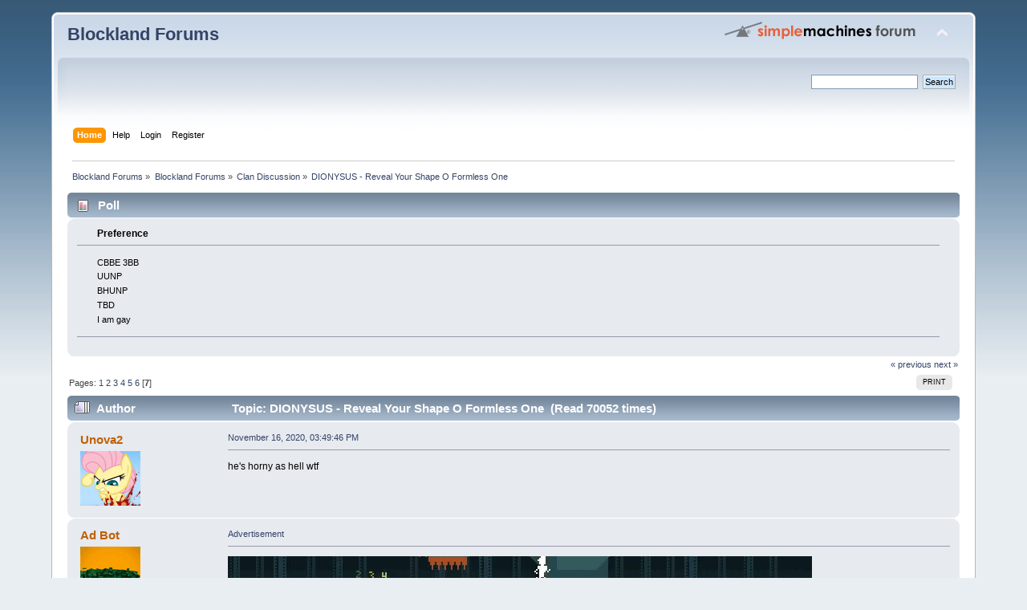

--- FILE ---
content_type: text/html; charset=UTF-8
request_url: https://forum.blockland.us/index.php?topic=326632.90
body_size: 6347
content:
<!DOCTYPE html PUBLIC "-//W3C//DTD XHTML 1.0 Transitional//EN" "http://www.w3.org/TR/xhtml1/DTD/xhtml1-transitional.dtd">
<html xmlns="http://www.w3.org/1999/xhtml">
<head>
	<link rel="stylesheet" type="text/css" href="https://forum.blockland.us/Themes/Blockland2/css/index.css?fin20" />
	<link rel="stylesheet" type="text/css" href="https://forum.blockland.us/Themes/default/css/webkit.css" />
	<script type="text/javascript" src="https://forum.blockland.us/Themes/default/scripts/script.js?fin20"></script>
	<script type="text/javascript" src="https://forum.blockland.us/Themes/Blockland2/scripts/theme.js?fin20"></script>
	<script type="text/javascript"><!-- // --><![CDATA[
		var smf_theme_url = "https://forum.blockland.us/Themes/Blockland2";
		var smf_default_theme_url = "https://forum.blockland.us/Themes/default";
		var smf_images_url = "https://forum.blockland.us/Themes/Blockland2/images";
		var smf_scripturl = "https://forum.blockland.us/index.php";
		var smf_iso_case_folding = false;
		var smf_charset = "UTF-8";
		var ajax_notification_text = "Loading...";
		var ajax_notification_cancel_text = "Cancel";
	// ]]></script>
	<meta http-equiv="Content-Type" content="text/html; charset=UTF-8" />
	<meta name="description" content="DIONYSUS - Reveal Your Shape O Formless One" />
	<title>DIONYSUS - Reveal Your Shape O Formless One</title>
	<link rel="canonical" href="https://forum.blockland.us/index.php?topic=326632.90" />
	<link rel="help" href="https://forum.blockland.us/index.php?action=help" />
	<link rel="search" href="https://forum.blockland.us/index.php?action=search" />
	<link rel="contents" href="https://forum.blockland.us/index.php" />
	<link rel="index" href="https://forum.blockland.us/index.php?board=9.0" />
</head>
<body>
<div id="wrapper" style="width: 90%">
	<div id="header"><div class="frame">
		<div id="top_section">
			<h1 class="forumtitle">
				<a href="https://forum.blockland.us/index.php">Blockland Forums</a>
			</h1>
			<img id="upshrink" src="https://forum.blockland.us/Themes/Blockland2/images/upshrink.png" alt="*" title="Shrink or expand the header." style="display: none;" />
			<img id="smflogo" src="https://forum.blockland.us/Themes/Blockland2/images/smflogo.png" alt="Simple Machines Forum" title="Simple Machines Forum" />
		</div>
		<div id="upper_section" class="middletext">
			<div class="user">
			</div>
			<div class="news normaltext">
				<form id="search_form" action="https://forum.blockland.us/index.php?action=search2" method="post" accept-charset="UTF-8">
					<input type="text" name="search" value="" class="input_text" />&nbsp;
					<input type="submit" name="submit" value="Search" class="button_submit" />
					<input type="hidden" name="advanced" value="0" />
					<input type="hidden" name="topic" value="326632" /></form>
			</div>
		</div>
		<br class="clear" />
		<script type="text/javascript"><!-- // --><![CDATA[
			var oMainHeaderToggle = new smc_Toggle({
				bToggleEnabled: true,
				bCurrentlyCollapsed: false,
				aSwappableContainers: [
					'upper_section'
				],
				aSwapImages: [
					{
						sId: 'upshrink',
						srcExpanded: smf_images_url + '/upshrink.png',
						altExpanded: 'Shrink or expand the header.',
						srcCollapsed: smf_images_url + '/upshrink2.png',
						altCollapsed: 'Shrink or expand the header.'
					}
				],
				oThemeOptions: {
					bUseThemeSettings: false,
					sOptionName: 'collapse_header',
					sSessionVar: 'b4b7a0af9',
					sSessionId: 'a306bdc0de2a45b44c2fc6226c669e50ddaeed282463cfe1e4fc3213111de60dc7b5bc4cb19367e5e2b339cd9067093d4cb64cbfe9205fe5f393491256d9a9e3'
				},
				oCookieOptions: {
					bUseCookie: true,
					sCookieName: 'upshrink'
				}
			});
		// ]]></script>
		<div id="main_menu">
			<ul class="dropmenu" id="menu_nav">
				<li id="button_home">
					<a class="active firstlevel" href="https://forum.blockland.us/index.php">
						<span class="last firstlevel">Home</span>
					</a>
				</li>
				<li id="button_help">
					<a class="firstlevel" href="https://forum.blockland.us/index.php?action=help">
						<span class="firstlevel">Help</span>
					</a>
				</li>
				<li id="button_login">
					<a class="firstlevel" href="https://forum.blockland.us/index.php?action=login">
						<span class="firstlevel">Login</span>
					</a>
				</li>
				<li id="button_register">
					<a class="firstlevel" href="https://forum.blockland.us/index.php?action=register">
						<span class="last firstlevel">Register</span>
					</a>
				</li>
			</ul>
		</div>
		<br class="clear" />
	</div></div>
	<div id="content_section"><div class="frame">
		<div id="main_content_section">
	<div class="navigate_section">
		<ul>
			<li>
				<a href="https://forum.blockland.us/index.php"><span>Blockland Forums</span></a> &#187;
			</li>
			<li>
				<a href="https://forum.blockland.us/index.php#c1"><span>Blockland Forums</span></a> &#187;
			</li>
			<li>
				<a href="https://forum.blockland.us/index.php?board=9.0"><span>Clan Discussion</span></a> &#187;
			</li>
			<li class="last">
				<a href="https://forum.blockland.us/index.php?topic=326632.0"><span>DIONYSUS - Reveal Your Shape O Formless One</span></a>
			</li>
		</ul>
	</div>
			<a id="top"></a>
			<a id="msg10054960"></a>
			<div id="poll">
				<div class="cat_bar">
					<h3 class="catbg">
						<span class="ie6_header floatleft"><img src="https://forum.blockland.us/Themes/Blockland2/images/topic/normal_poll.gif" alt="" class="icon" /> Poll</span>
					</h3>
				</div>
				<div class="windowbg">
					<span class="topslice"><span></span></span>
					<div class="content" id="poll_options">
						<h4 id="pollquestion">
							Preference
						</h4>
					<dl class="options">
						<dt class="middletext">CBBE 3BB</dt>
						<dd class="middletext statsbar">
						</dd>
						<dt class="middletext">UUNP</dt>
						<dd class="middletext statsbar">
						</dd>
						<dt class="middletext">BHUNP</dt>
						<dd class="middletext statsbar">
						</dd>
						<dt class="middletext">TBD</dt>
						<dd class="middletext statsbar">
						</dd>
						<dt class="middletext">I am gay</dt>
						<dd class="middletext statsbar">
						</dd>
					</dl>
					</div>
					<span class="botslice"><span></span></span>
				</div>
			</div>
			<div id="pollmoderation">
			</div>
			<div class="pagesection">
				<div class="nextlinks"><a href="https://forum.blockland.us/index.php?topic=326632.0;prev_next=prev#new">&laquo; previous</a> <a href="https://forum.blockland.us/index.php?topic=326632.0;prev_next=next#new">next &raquo;</a></div>
		<div class="buttonlist floatright">
			<ul>
				<li><a class="button_strip_print" href="https://forum.blockland.us/index.php?action=printpage;topic=326632.0" rel="new_win nofollow"><span class="last">Print</span></a></li>
			</ul>
		</div>
				<div class="pagelinks floatleft">Pages: <a class="navPages" href="https://forum.blockland.us/index.php?topic=326632.0">1</a> <a class="navPages" href="https://forum.blockland.us/index.php?topic=326632.15">2</a> <a class="navPages" href="https://forum.blockland.us/index.php?topic=326632.30">3</a> <a class="navPages" href="https://forum.blockland.us/index.php?topic=326632.45">4</a> <a class="navPages" href="https://forum.blockland.us/index.php?topic=326632.60">5</a> <a class="navPages" href="https://forum.blockland.us/index.php?topic=326632.75">6</a> [<strong>7</strong>] </div>
			</div>
			<div id="forumposts">
				<div class="cat_bar">
					<h3 class="catbg">
						<img src="https://forum.blockland.us/Themes/Blockland2/images/topic/veryhot_post.gif" align="bottom" alt="" />
						<span id="author">Author</span>
						Topic: DIONYSUS - Reveal Your Shape O Formless One &nbsp;(Read 70052 times)
					</h3>
				</div>
				<form action="https://forum.blockland.us/index.php?action=quickmod2;topic=326632.90" method="post" accept-charset="UTF-8" name="quickModForm" id="quickModForm" style="margin: 0;" onsubmit="return oQuickModify.bInEditMode ? oQuickModify.modifySave('a306bdc0de2a45b44c2fc6226c669e50ddaeed282463cfe1e4fc3213111de60dc7b5bc4cb19367e5e2b339cd9067093d4cb64cbfe9205fe5f393491256d9a9e3', 'b4b7a0af9') : false">
				<div class="windowbg">
					<span class="topslice"><span></span></span>
					<div class="post_wrapper">
						<div class="poster">
							<h4>
								<a href="https://forum.blockland.us/index.php?action=profile;u=159486" title="View the profile of Unova2">Unova2</a>
							</h4>
							<ul class="reset smalltext" id="msg_10054960_extra_info">
								<li class="avatar">
									<a href="https://forum.blockland.us/index.php?action=profile;u=159486">
										<img class="avatar" src="https://forum.blockland.us/avatarUpload/avatar_159486_1735317921.png" alt="" />
									</a>
								</li>
							</ul>
						</div>
						<div class="postarea">
							<div class="flow_hidden">
								<div class="keyinfo">
									<div class="smalltext"><a href="https://forum.blockland.us/index.php?topic=326632.msg10054960#msg10054960" rel="nofollow">November 16, 2020, 03:49:46 PM</a></div>
									<div id="msg_10054960_quick_mod"></div>
								</div>
							</div>
							<div class="post">
								<div class="inner" id="msg_10054960">he&#039;s horny as hell wtf</div>
							</div>
						</div>
						<div class="moderatorbar">
							<div class="smalltext modified" id="modified_10054960">
							</div>
							<div class="smalltext reportlinks">
							</div>
						</div>
					</div>
					<span class="botslice"><span></span></span>
				</div>
				<hr class="post_separator" />
            <div class="windowbg">
					<span class="topslice"><span></span></span>
					<div class="post_wrapper">
						<div class="poster">
							<h4>
								<a href="/index.php?action=profile;u=109963" title="View the profile of Ad Bot">Ad Bot</a>
							</h4>
							<ul class="reset smalltext" id="msg_adbot_extra_info">
								<li class="avatar">
									<a href="https://forum.blockland.us/index.php?action=profile;u=109963">
										<img class="avatar" src="/AdBot.gif" alt="">
									</a>
								</li>
							</ul>
						</div>
						<div class="postarea">
							<div class="flow_hidden">
								<div class="keyinfo">
									<div class="smalltext"><a href="#" rel="nofollow">Advertisement</a></div>
								</div>								
							</div>
							<div class="post">
								<div class="inner" id="msg">
                        
                        <a href="https://store.steampowered.com/app/310840?utm_source=BLF">
                        <video width="728px" height="90px" loop autoplay muted>
                        <source src="/Themes/Blockland2/images//Perennial-Hills2.mp4" type="video/mp4" />
                        <source src="/Themes/Blockland2/images//Perennial-Hills2.ogv" type="video/ogv" />
                        <source src="/Themes/Blockland2/images//Perennial-Hills2.webm" type="video/webm" />
                        <img width=728 height=90 src="/Themes/Blockland2/images//Perennial-Hills2.gif">
                        </video>
                        </a>

                        </div>
							</div>
						</div>
						<div class="moderatorbar">
						</div>
					</div>
					<span class="botslice"><span></span></span>
				</div>
         
				<a id="msg10054961"></a>
				<div class="windowbg2">
					<span class="topslice"><span></span></span>
					<div class="post_wrapper">
						<div class="poster">
							<h4>
								<a href="https://forum.blockland.us/index.php?action=profile;u=159344" title="View the profile of TlTO">TlTO</a>
							</h4>
							<ul class="reset smalltext" id="msg_10054961_extra_info">
								<li class="avatar">
									<a href="https://forum.blockland.us/index.php?action=profile;u=159344">
										<img class="avatar" src="https://forum.blockland.us/avatarUpload/avatar_159344_1624604379.gif" alt="" />
									</a>
								</li>
							</ul>
						</div>
						<div class="postarea">
							<div class="flow_hidden">
								<div class="keyinfo">
									<div class="smalltext"><a href="https://forum.blockland.us/index.php?topic=326632.msg10054961#msg10054961" rel="nofollow">November 16, 2020, 03:57:06 PM</a></div>
									<div id="msg_10054961_quick_mod"></div>
								</div>
							</div>
							<div class="post">
								<div class="inner" id="msg_10054961">i havent seen sebi this horny since him and his friend were both lusting after the same egirl and ruined their friendship over it!<br /><img src="https://cdn.discordapp.com/attachments/476589661498769408/485550551820533781/die1.PNG" alt="" class="bbc_img" /><br /><img src="https://cdn.discordapp.com/attachments/476589661498769408/485550579788021770/die2.PNG" alt="" class="bbc_img" /><br /><img src="https://cdn.discordapp.com/attachments/476589661498769408/485551339133468678/die3.PNG" alt="" class="bbc_img" /><br />but i digress </div>
							</div>
						</div>
						<div class="moderatorbar">
							<div class="smalltext modified" id="modified_10054961">
							</div>
							<div class="smalltext reportlinks">
							</div>
						</div>
					</div>
					<span class="botslice"><span></span></span>
				</div>
				<hr class="post_separator" />
				<a id="msg10054962"></a>
				<div class="windowbg">
					<span class="topslice"><span></span></span>
					<div class="post_wrapper">
						<div class="poster">
							<h4>
								<a href="https://forum.blockland.us/index.php?action=profile;u=1565" title="View the profile of Masterlegodude">Masterlegodude</a>
							</h4>
							<ul class="reset smalltext" id="msg_10054962_extra_info">
								<li class="avatar">
									<a href="https://forum.blockland.us/index.php?action=profile;u=1565">
										<img class="avatar" src="https://forum.blockland.us/avatarUpload/avatar_1565_1730507983.png" alt="" />
									</a>
								</li>
							</ul>
						</div>
						<div class="postarea">
							<div class="flow_hidden">
								<div class="keyinfo">
									<div class="smalltext"><a href="https://forum.blockland.us/index.php?topic=326632.msg10054962#msg10054962" rel="nofollow">November 16, 2020, 04:14:18 PM</a></div>
									<div id="msg_10054962_quick_mod"></div>
								</div>
							</div>
							<div class="post">
								<div class="inner" id="msg_10054962">This seems very unlike him, i think his account might have been hacked by that &quot;vote for my friend&#039;s esports team&quot; scam</div>
							</div>
						</div>
						<div class="moderatorbar">
							<div class="smalltext modified" id="modified_10054962">
							</div>
							<div class="smalltext reportlinks">
							</div>
						</div>
					</div>
					<span class="botslice"><span></span></span>
				</div>
				<hr class="post_separator" />
				<a id="msg10054963"></a>
				<div class="windowbg2">
					<span class="topslice"><span></span></span>
					<div class="post_wrapper">
						<div class="poster">
							<h4>
								<a href="https://forum.blockland.us/index.php?action=profile;u=159344" title="View the profile of TlTO">TlTO</a>
							</h4>
							<ul class="reset smalltext" id="msg_10054963_extra_info">
								<li class="avatar">
									<a href="https://forum.blockland.us/index.php?action=profile;u=159344">
										<img class="avatar" src="https://forum.blockland.us/avatarUpload/avatar_159344_1624604379.gif" alt="" />
									</a>
								</li>
							</ul>
						</div>
						<div class="postarea">
							<div class="flow_hidden">
								<div class="keyinfo">
									<div class="smalltext"><a href="https://forum.blockland.us/index.php?topic=326632.msg10054963#msg10054963" rel="nofollow">November 16, 2020, 04:17:12 PM</a></div>
									<div id="msg_10054963_quick_mod"></div>
								</div>
							</div>
							<div class="post">
								<div class="inner" id="msg_10054963">i mean from experience those bots just run it up with a script of around 8 unique messages to spread the link. to me it just looks like a standard sebi panic attack wit the way hes typing</div>
							</div>
						</div>
						<div class="moderatorbar">
							<div class="smalltext modified" id="modified_10054963">
							</div>
							<div class="smalltext reportlinks">
							</div>
						</div>
					</div>
					<span class="botslice"><span></span></span>
				</div>
				<hr class="post_separator" />
				<a id="msg10054965"></a>
				<div class="windowbg">
					<span class="topslice"><span></span></span>
					<div class="post_wrapper">
						<div class="poster">
							<h4>
								<a href="https://forum.blockland.us/index.php?action=profile;u=159344" title="View the profile of TlTO">TlTO</a>
							</h4>
							<ul class="reset smalltext" id="msg_10054965_extra_info">
								<li class="avatar">
									<a href="https://forum.blockland.us/index.php?action=profile;u=159344">
										<img class="avatar" src="https://forum.blockland.us/avatarUpload/avatar_159344_1624604379.gif" alt="" />
									</a>
								</li>
							</ul>
						</div>
						<div class="postarea">
							<div class="flow_hidden">
								<div class="keyinfo">
									<div class="smalltext"><a href="https://forum.blockland.us/index.php?topic=326632.msg10054965#msg10054965" rel="nofollow">November 16, 2020, 04:23:10 PM</a></div>
									<div id="msg_10054965_quick_mod"></div>
								</div>
							</div>
							<div class="post">
								<div class="inner" id="msg_10054965">also since i cant edit the poll i will set the record straight<br />CBBE (3BBB) (3BA) &gt; UUNP for special edition<br />UUNP &gt; CBBE for legendary edition</div>
							</div>
						</div>
						<div class="moderatorbar">
							<div class="smalltext modified" id="modified_10054965">
							</div>
							<div class="smalltext reportlinks">
							</div>
						</div>
					</div>
					<span class="botslice"><span></span></span>
				</div>
				<hr class="post_separator" />
				<a id="msg10055002"></a>
				<div class="windowbg2">
					<span class="topslice"><span></span></span>
					<div class="post_wrapper">
						<div class="poster">
							<h4>
								<a href="https://forum.blockland.us/index.php?action=profile;u=165353" title="View the profile of RADICAL_PROBLEM_USERINCEL">RADICAL_PROBLEM_USERINCEL</a>
							</h4>
							<ul class="reset smalltext" id="msg_10055002_extra_info">
								<li class="avatar">
									<a href="https://forum.blockland.us/index.php?action=profile;u=165353">
										<img class="avatar" src="https://forum.blockland.us/avatarUpload/avatar_165353_1610340616.png" alt="" />
									</a>
								</li>
							</ul>
						</div>
						<div class="postarea">
							<div class="flow_hidden">
								<div class="keyinfo">
									<div class="smalltext"><a href="https://forum.blockland.us/index.php?topic=326632.msg10055002#msg10055002" rel="nofollow">November 17, 2020, 02:04:46 AM</a></div>
									<div id="msg_10055002_quick_mod"></div>
								</div>
							</div>
							<div class="post">
								<div class="inner" id="msg_10055002"><div class="quoteheader"><div class="topslice_quote"><a href="https://forum.blockland.us/index.php?topic=326632.msg10054858#msg10054858">Quote from: TlTO on November 15, 2020, 02:06:19 AM</a></div></div><blockquote class="bbc_standard_quote">dionysus mental breakdown of the month<br />[img ]https://i.imgur.com/1nUF8HZ.png[/img]<br /></blockquote><div class="quotefooter"><div class="botslice_quote"></div></div><div class="quoteheader"><div class="topslice_quote"><a href="https://forum.blockland.us/index.php?topic=326632.msg10054959#msg10054959">Quote from: TlTO on November 16, 2020, 03:47:25 PM</a></div></div><blockquote class="bbc_standard_quote">[img ]https://i.imgur.com/nBln53T.png[/img]<br />Dear sebi, this is TlTO. Please act normal. Thank you.<br /></blockquote><div class="quotefooter"><div class="botslice_quote"></div></div><div class="quoteheader"><div class="topslice_quote"><a href="https://forum.blockland.us/index.php?topic=326632.msg10054961#msg10054961">Quote from: TlTO on November 16, 2020, 03:57:06 PM</a></div></div><blockquote class="bbc_standard_quote">i havent seen sebi this horny since him and his friend were both lusting after the same egirl and ruined their friendship over it!<br />[img ]https://cdn.discordapp.com/attachments/476589661498769408/485550551820533781/die1.PNG[/img]<br />[img ]https://cdn.discordapp.com/attachments/476589661498769408/485550579788021770/die2.PNG[/img]<br />[img ]https://cdn.discordapp.com/attachments/476589661498769408/485551339133468678/die3.PNG[/img]<br />but i digress <br /></blockquote><div class="quotefooter"><div class="botslice_quote"></div></div><img src="https://i.imgur.com/zAfaovc.jpg" alt="" width="400" class="bbc_img resized" /></div>
							</div>
						</div>
						<div class="moderatorbar">
							<div class="smalltext modified" id="modified_10055002">
							</div>
							<div class="smalltext reportlinks">
							</div>
						</div>
					</div>
					<span class="botslice"><span></span></span>
				</div>
				<hr class="post_separator" />
				<a id="msg10055061"></a>
				<div class="windowbg">
					<span class="topslice"><span></span></span>
					<div class="post_wrapper">
						<div class="poster">
							<h4>
								<a href="https://forum.blockland.us/index.php?action=profile;u=110246" title="View the profile of Bing2">Bing2</a>
							</h4>
							<ul class="reset smalltext" id="msg_10055061_extra_info">
								<li class="avatar">
									<a href="https://forum.blockland.us/index.php?action=profile;u=110246">
										<img class="avatar" src="https://forum.blockland.us/avatarUpload/avatar_110246_1671089033.png" alt="" />
									</a>
								</li>
							</ul>
						</div>
						<div class="postarea">
							<div class="flow_hidden">
								<div class="keyinfo">
									<div class="smalltext"><a href="https://forum.blockland.us/index.php?topic=326632.msg10055061#msg10055061" rel="nofollow">November 18, 2020, 12:39:08 AM</a></div>
									<div id="msg_10055061_quick_mod"></div>
								</div>
							</div>
							<div class="post">
								<div class="inner" id="msg_10055061">local man becomes instantly handicapped at slightest hint of human interaction</div>
							</div>
						</div>
						<div class="moderatorbar">
							<div class="smalltext modified" id="modified_10055061">
							</div>
							<div class="smalltext reportlinks">
							</div>
						</div>
					</div>
					<span class="botslice"><span></span></span>
				</div>
				<hr class="post_separator" />
				<a id="msg10055676"></a>
				<div class="windowbg2">
					<span class="topslice"><span></span></span>
					<div class="post_wrapper">
						<div class="poster">
							<h4>
								<a href="https://forum.blockland.us/index.php?action=profile;u=165169" title="View the profile of teeds427">teeds427</a>
							</h4>
							<ul class="reset smalltext" id="msg_10055676_extra_info">
								<li class="avatar">
									<a href="https://forum.blockland.us/index.php?action=profile;u=165169">
										<img class="avatar" src="https://forum.blockland.us/avatarUpload/avatar_165169_1752945872.png" alt="" />
									</a>
								</li>
							</ul>
						</div>
						<div class="postarea">
							<div class="flow_hidden">
								<div class="keyinfo">
									<div class="smalltext"><a href="https://forum.blockland.us/index.php?topic=326632.msg10055676#msg10055676" rel="nofollow">November 23, 2020, 09:09:14 PM</a></div>
									<div id="msg_10055676_quick_mod"></div>
								</div>
							</div>
							<div class="post">
								<div class="inner" id="msg_10055676">This is what will keep the BLF alive</div>
							</div>
						</div>
						<div class="moderatorbar">
							<div class="smalltext modified" id="modified_10055676">
							</div>
							<div class="smalltext reportlinks">
							</div>
						</div>
					</div>
					<span class="botslice"><span></span></span>
				</div>
				<hr class="post_separator" />
				<a id="msg10056767"></a>
				<div class="windowbg">
					<span class="topslice"><span></span></span>
					<div class="post_wrapper">
						<div class="poster">
							<h4>
								<a href="https://forum.blockland.us/index.php?action=profile;u=159344" title="View the profile of TlTO">TlTO</a>
							</h4>
							<ul class="reset smalltext" id="msg_10056767_extra_info">
								<li class="avatar">
									<a href="https://forum.blockland.us/index.php?action=profile;u=159344">
										<img class="avatar" src="https://forum.blockland.us/avatarUpload/avatar_159344_1624604379.gif" alt="" />
									</a>
								</li>
							</ul>
						</div>
						<div class="postarea">
							<div class="flow_hidden">
								<div class="keyinfo">
									<div class="smalltext"><a href="https://forum.blockland.us/index.php?topic=326632.msg10056767#msg10056767" rel="nofollow">December 04, 2020, 11:08:29 AM</a></div>
									<div id="msg_10056767_quick_mod"></div>
								</div>
							</div>
							<div class="post">
								<div class="inner" id="msg_10056767"><img src="https://i.imgur.com/fkJYT2f.png" alt="" class="bbc_img" /><br />whatever you do, DONT put a koster in the pit! they will not shut up no matter how hard you try!</div>
							</div>
						</div>
						<div class="moderatorbar">
							<div class="smalltext modified" id="modified_10056767">
							</div>
							<div class="smalltext reportlinks">
							</div>
						</div>
					</div>
					<span class="botslice"><span></span></span>
				</div>
				<hr class="post_separator" />
				<a id="msg10056924"></a>
				<div class="windowbg2">
					<span class="topslice"><span></span></span>
					<div class="post_wrapper">
						<div class="poster">
							<h4>
								<a href="https://forum.blockland.us/index.php?action=profile;u=165353" title="View the profile of RADICAL_PROBLEM_USERINCEL">RADICAL_PROBLEM_USERINCEL</a>
							</h4>
							<ul class="reset smalltext" id="msg_10056924_extra_info">
								<li class="avatar">
									<a href="https://forum.blockland.us/index.php?action=profile;u=165353">
										<img class="avatar" src="https://forum.blockland.us/avatarUpload/avatar_165353_1610340616.png" alt="" />
									</a>
								</li>
							</ul>
						</div>
						<div class="postarea">
							<div class="flow_hidden">
								<div class="keyinfo">
									<div class="smalltext"><a href="https://forum.blockland.us/index.php?topic=326632.msg10056924#msg10056924" rel="nofollow">December 05, 2020, 10:49:19 PM</a></div>
									<div id="msg_10056924_quick_mod"></div>
								</div>
							</div>
							<div class="post">
								<div class="inner" id="msg_10056924">U have not hosted in 2 months lock the thread already</div>
							</div>
						</div>
						<div class="moderatorbar">
							<div class="smalltext modified" id="modified_10056924">
							</div>
							<div class="smalltext reportlinks">
							</div>
						</div>
					</div>
					<span class="botslice"><span></span></span>
				</div>
				<hr class="post_separator" />
				<a id="msg10057405"></a>
				<div class="windowbg">
					<span class="topslice"><span></span></span>
					<div class="post_wrapper">
						<div class="poster">
							<h4>
								<a href="https://forum.blockland.us/index.php?action=profile;u=167599" title="View the profile of Datiel Reloaded">Datiel Reloaded</a>
							</h4>
							<ul class="reset smalltext" id="msg_10057405_extra_info">
								<li class="avatar">
									<a href="https://forum.blockland.us/index.php?action=profile;u=167599">
										<img class="avatar" src="https://forum.blockland.us/avatarUpload/avatar_167599_1586746049.png" alt="" />
									</a>
								</li>
							</ul>
						</div>
						<div class="postarea">
							<div class="flow_hidden">
								<div class="keyinfo">
									<div class="smalltext"><a href="https://forum.blockland.us/index.php?topic=326632.msg10057405#msg10057405" rel="nofollow">December 12, 2020, 08:58:40 PM</a></div>
									<div id="msg_10057405_quick_mod"></div>
								</div>
							</div>
							<div class="post">
								<div class="inner" id="msg_10057405"><div class="quoteheader"><div class="topslice_quote"><a href="https://forum.blockland.us/index.php?topic=326632.msg10056924#msg10056924">Quote from: RADICAL_PROBLEM_USERINCEL on December 05, 2020, 10:49:19 PM</a></div></div><blockquote class="bbc_standard_quote">U have not hosted in 2 months lock the thread already<br /></blockquote><div class="quotefooter"><div class="botslice_quote"></div></div>dont listen to him his name is to long</div>
							</div>
						</div>
						<div class="moderatorbar">
							<div class="smalltext modified" id="modified_10057405">
							</div>
							<div class="smalltext reportlinks">
							</div>
						</div>
					</div>
					<span class="botslice"><span></span></span>
				</div>
				<hr class="post_separator" />
				<a id="msg10058561"></a>
				<div class="windowbg2">
					<span class="topslice"><span></span></span>
					<div class="post_wrapper">
						<div class="poster">
							<h4>
								<a href="https://forum.blockland.us/index.php?action=profile;u=159344" title="View the profile of TlTO">TlTO</a>
							</h4>
							<ul class="reset smalltext" id="msg_10058561_extra_info">
								<li class="avatar">
									<a href="https://forum.blockland.us/index.php?action=profile;u=159344">
										<img class="avatar" src="https://forum.blockland.us/avatarUpload/avatar_159344_1624604379.gif" alt="" />
									</a>
								</li>
							</ul>
						</div>
						<div class="postarea">
							<div class="flow_hidden">
								<div class="keyinfo">
									<div class="smalltext"><a href="https://forum.blockland.us/index.php?topic=326632.msg10058561#msg10058561" rel="nofollow">January 03, 2021, 05:47:23 AM</a></div>
									<div id="msg_10058561_quick_mod"></div>
								</div>
							</div>
							<div class="post">
								<div class="inner" id="msg_10058561">Congrats to DIONYSUS member CROOK! for winning Blocklander of the Year 2020</div>
							</div>
						</div>
						<div class="moderatorbar">
							<div class="smalltext modified" id="modified_10058561">
								&#171; <em>Last Edit: January 03, 2021, 09:11:40 AM by TlTO</em> &#187;
							</div>
							<div class="smalltext reportlinks">
							</div>
						</div>
					</div>
					<span class="botslice"><span></span></span>
				</div>
				<hr class="post_separator" />
				<a id="msg10058591"></a>
				<div class="windowbg">
					<span class="topslice"><span></span></span>
					<div class="post_wrapper">
						<div class="poster">
							<h4>
								<a href="https://forum.blockland.us/index.php?action=profile;u=165353" title="View the profile of RADICAL_PROBLEM_USERINCEL">RADICAL_PROBLEM_USERINCEL</a>
							</h4>
							<ul class="reset smalltext" id="msg_10058591_extra_info">
								<li class="avatar">
									<a href="https://forum.blockland.us/index.php?action=profile;u=165353">
										<img class="avatar" src="https://forum.blockland.us/avatarUpload/avatar_165353_1610340616.png" alt="" />
									</a>
								</li>
							</ul>
						</div>
						<div class="postarea">
							<div class="flow_hidden">
								<div class="keyinfo">
									<div class="smalltext"><a href="https://forum.blockland.us/index.php?topic=326632.msg10058591#msg10058591" rel="nofollow">January 03, 2021, 04:25:41 PM</a></div>
									<div id="msg_10058591_quick_mod"></div>
								</div>
							</div>
							<div class="post">
								<div class="inner" id="msg_10058591"><div class="quoteheader"><div class="topslice_quote"><a href="https://forum.blockland.us/index.php?topic=326632.msg10056924#msg10056924">Quote from: RADICAL_PROBLEM_USERINCEL on December 05, 2020, 10:49:19 PM</a></div></div><blockquote class="bbc_standard_quote">U have not hosted in 2 months lock the thread already<br /></blockquote><div class="quotefooter"><div class="botslice_quote"></div></div>3</div>
							</div>
						</div>
						<div class="moderatorbar">
							<div class="smalltext modified" id="modified_10058591">
							</div>
							<div class="smalltext reportlinks">
							</div>
						</div>
					</div>
					<span class="botslice"><span></span></span>
				</div>
				<hr class="post_separator" />
				<a id="msg10058624"></a>
				<div class="windowbg2">
					<span class="topslice"><span></span></span>
					<div class="post_wrapper">
						<div class="poster">
							<h4>
								<a href="https://forum.blockland.us/index.php?action=profile;u=159344" title="View the profile of TlTO">TlTO</a>
							</h4>
							<ul class="reset smalltext" id="msg_10058624_extra_info">
								<li class="avatar">
									<a href="https://forum.blockland.us/index.php?action=profile;u=159344">
										<img class="avatar" src="https://forum.blockland.us/avatarUpload/avatar_159344_1624604379.gif" alt="" />
									</a>
								</li>
							</ul>
						</div>
						<div class="postarea">
							<div class="flow_hidden">
								<div class="keyinfo">
									<div class="smalltext"><a href="https://forum.blockland.us/index.php?topic=326632.msg10058624#msg10058624" rel="nofollow">January 04, 2021, 02:56:46 AM</a></div>
									<div id="msg_10058624_quick_mod"></div>
								</div>
							</div>
							<div class="post">
								<div class="inner" id="msg_10058624">DIONYSUS W of the day<br /><br /><div class="quoteheader"><div class="topslice_quote"><a href="https://forum.blockland.us/index.php?topic=326631.msg10058434#msg10058434">Quote from: RADICAL_PROBLEM_USERINCEL on January 01, 2021, 10:51:08 PM</a></div></div><blockquote class="bbc_standard_quote">video game music... ambient... soundcloud meme music<br />U are gay<br /></blockquote><div class="quotefooter"><div class="botslice_quote"></div></div><div class="quoteheader"><div class="topslice_quote"><a href="https://forum.blockland.us/index.php?topic=326631.msg10058458#msg10058458">Quote from: Potatoh on January 02, 2021, 10:33:02 AM</a></div></div><blockquote class="bbc_standard_quote">i cantn believe im getting cancelled by funny epic people on lego forum<br /></blockquote><div class="quotefooter"><div class="botslice_quote"></div></div><div class="quoteheader"><div class="topslice_quote"><a href="https://forum.blockland.us/index.php?topic=326631.msg10058484#msg10058484">Quote from: RADICAL_PROBLEM_USERINCEL on January 02, 2021, 06:53:08 PM</a></div></div><blockquote class="bbc_standard_quote">your terrible attempts at irony do not mask your taste<br />run back to the vinesauce stream before i pummel you<br /></blockquote><div class="quotefooter"><div class="botslice_quote"></div></div><div class="quoteheader"><div class="topslice_quote"><a href="https://forum.blockland.us/index.php?topic=326631.msg10058597#msg10058597">Quote from: Potatoh on January 03, 2021, 06:04:14 PM</a></div></div><blockquote class="bbc_standard_quote">imn so sorry that i enjoy whaht you dont enjoy and i should be hung for it<br /></blockquote><div class="quotefooter"><div class="botslice_quote"></div></div></div>
							</div>
						</div>
						<div class="moderatorbar">
							<div class="smalltext modified" id="modified_10058624">
							</div>
							<div class="smalltext reportlinks">
							</div>
						</div>
					</div>
					<span class="botslice"><span></span></span>
				</div>
				<hr class="post_separator" />
				</form>
			</div>
			<a id="lastPost"></a>
			<div class="pagesection">
				
		<div class="buttonlist floatright">
			<ul>
				<li><a class="button_strip_print" href="https://forum.blockland.us/index.php?action=printpage;topic=326632.0" rel="new_win nofollow"><span class="last">Print</span></a></li>
			</ul>
		</div>
				<div class="pagelinks floatleft">Pages: <a class="navPages" href="https://forum.blockland.us/index.php?topic=326632.0">1</a> <a class="navPages" href="https://forum.blockland.us/index.php?topic=326632.15">2</a> <a class="navPages" href="https://forum.blockland.us/index.php?topic=326632.30">3</a> <a class="navPages" href="https://forum.blockland.us/index.php?topic=326632.45">4</a> <a class="navPages" href="https://forum.blockland.us/index.php?topic=326632.60">5</a> <a class="navPages" href="https://forum.blockland.us/index.php?topic=326632.75">6</a> [<strong>7</strong>] </div>
				<div class="nextlinks_bottom"><a href="https://forum.blockland.us/index.php?topic=326632.0;prev_next=prev#new">&laquo; previous</a> <a href="https://forum.blockland.us/index.php?topic=326632.0;prev_next=next#new">next &raquo;</a></div>
			</div>
	<div class="navigate_section">
		<ul>
			<li>
				<a href="https://forum.blockland.us/index.php"><span>Blockland Forums</span></a> &#187;
			</li>
			<li>
				<a href="https://forum.blockland.us/index.php#c1"><span>Blockland Forums</span></a> &#187;
			</li>
			<li>
				<a href="https://forum.blockland.us/index.php?board=9.0"><span>Clan Discussion</span></a> &#187;
			</li>
			<li class="last">
				<a href="https://forum.blockland.us/index.php?topic=326632.0"><span>DIONYSUS - Reveal Your Shape O Formless One</span></a>
			</li>
		</ul>
	</div>
			<div id="moderationbuttons"></div>
			<div class="plainbox" id="display_jump_to">&nbsp;</div>
		<br class="clear" />
				<script type="text/javascript" src="https://forum.blockland.us/Themes/default/scripts/topic.js"></script>
				<script type="text/javascript"><!-- // --><![CDATA[
					if ('XMLHttpRequest' in window)
					{
						var oQuickModify = new QuickModify({
							sScriptUrl: smf_scripturl,
							bShowModify: true,
							iTopicId: 326632,
							sTemplateBodyEdit: '\n\t\t\t\t\t\t\t\t<div id="quick_edit_body_container" style="width: 90%">\n\t\t\t\t\t\t\t\t\t<div id="error_box" style="padding: 4px;" class="error"><' + '/div>\n\t\t\t\t\t\t\t\t\t<textarea class="editor" name="message" rows="12" style="width: 100%; margin-bottom: 10px;" tabindex="1">%body%<' + '/textarea><br />\n\t\t\t\t\t\t\t\t\t<input type="hidden" name="b4b7a0af9" value="a306bdc0de2a45b44c2fc6226c669e50ddaeed282463cfe1e4fc3213111de60dc7b5bc4cb19367e5e2b339cd9067093d4cb64cbfe9205fe5f393491256d9a9e3" />\n\t\t\t\t\t\t\t\t\t<input type="hidden" name="topic" value="326632" />\n\t\t\t\t\t\t\t\t\t<input type="hidden" name="msg" value="%msg_id%" />\n\t\t\t\t\t\t\t\t\t<div class="righttext">\n\t\t\t\t\t\t\t\t\t\t<input type="submit" name="post" value="Save" tabindex="2" onclick="return oQuickModify.modifySave(\'a306bdc0de2a45b44c2fc6226c669e50ddaeed282463cfe1e4fc3213111de60dc7b5bc4cb19367e5e2b339cd9067093d4cb64cbfe9205fe5f393491256d9a9e3\', \'b4b7a0af9\');" accesskey="s" class="button_submit" />&nbsp;&nbsp;<input type="submit" name="cancel" value="Cancel" tabindex="3" onclick="return oQuickModify.modifyCancel();" class="button_submit" />\n\t\t\t\t\t\t\t\t\t<' + '/div>\n\t\t\t\t\t\t\t\t<' + '/div>',
							sTemplateSubjectEdit: '<input type="text" style="width: 90%;" name="subject" value="%subject%" size="80" maxlength="80" tabindex="4" class="input_text" />',
							sTemplateBodyNormal: '%body%',
							sTemplateSubjectNormal: '<a hr'+'ef="https://forum.blockland.us/index.php'+'?topic=326632.msg%msg_id%#msg%msg_id%" rel="nofollow">%subject%<' + '/a>',
							sTemplateTopSubject: 'Topic: %subject% &nbsp;(Read 70052 times)',
							sErrorBorderStyle: '1px solid red'
						});

						aJumpTo[aJumpTo.length] = new JumpTo({
							sContainerId: "display_jump_to",
							sJumpToTemplate: "<label class=\"smalltext\" for=\"%select_id%\">Jump to:<" + "/label> %dropdown_list%",
							iCurBoardId: 9,
							iCurBoardChildLevel: 0,
							sCurBoardName: "Clan Discussion",
							sBoardChildLevelIndicator: "==",
							sBoardPrefix: "=> ",
							sCatSeparator: "-----------------------------",
							sCatPrefix: "",
							sGoButtonLabel: "go"
						});

						aIconLists[aIconLists.length] = new IconList({
							sBackReference: "aIconLists[" + aIconLists.length + "]",
							sIconIdPrefix: "msg_icon_",
							sScriptUrl: smf_scripturl,
							bShowModify: true,
							iBoardId: 9,
							iTopicId: 326632,
							sSessionId: "a306bdc0de2a45b44c2fc6226c669e50ddaeed282463cfe1e4fc3213111de60dc7b5bc4cb19367e5e2b339cd9067093d4cb64cbfe9205fe5f393491256d9a9e3",
							sSessionVar: "b4b7a0af9",
							sLabelIconList: "Message Icon",
							sBoxBackground: "transparent",
							sBoxBackgroundHover: "#ffffff",
							iBoxBorderWidthHover: 1,
							sBoxBorderColorHover: "#adadad" ,
							sContainerBackground: "#ffffff",
							sContainerBorder: "1px solid #adadad",
							sItemBorder: "1px solid #ffffff",
							sItemBorderHover: "1px dotted gray",
							sItemBackground: "transparent",
							sItemBackgroundHover: "#e0e0f0"
						});
					}
				// ]]></script>
		</div>
	</div></div>
	<div id="footer_section"><div class="frame">
		<ul class="reset">
			<li class="copyright">
			<span class="smalltext" style="display: inline; visibility: visible; font-family: Verdana, Arial, sans-serif;"><a href="https://forum.blockland.us/index.php?action=credits" title="Simple Machines Forum" target="_blank" class="new_win">SMF 2.0.19</a> |
 <a href="https://www.simplemachines.org/about/smf/license.php" title="License" target="_blank" class="new_win">SMF &copy; 2021</a>, <a href="https://www.simplemachines.org" title="Simple Machines" target="_blank" class="new_win">Simple Machines</a>
			</span></li>
			<li><a id="button_xhtml" href="http://validator.w3.org/check?uri=referer" target="_blank" class="new_win" title="Valid XHTML 1.0!"><span>XHTML</span></a></li>
			
			<li class="last"><a id="button_wap2" href="https://forum.blockland.us/index.php?wap2" class="new_win"><span>WAP2</span></a></li>
		</ul>
		<p>Page created in 0.019 seconds with 22 queries.</p>
	</div></div>
</div>
</body></html>